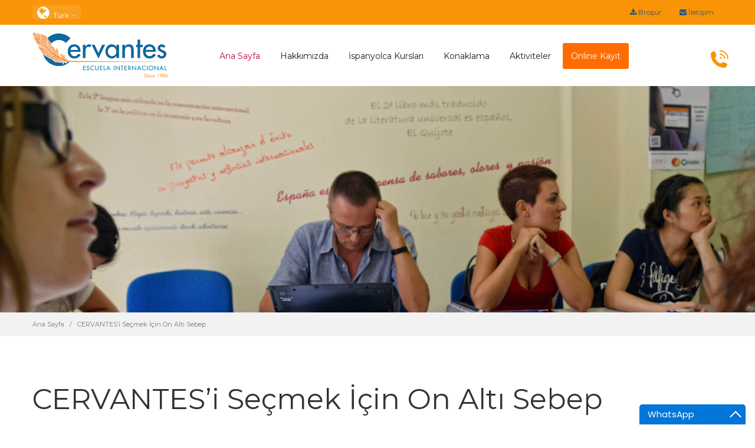

--- FILE ---
content_type: text/html
request_url: https://www.cervantes.to/turkish/why_cervantes.html
body_size: 11384
content:
<!doctype html>
<html><head>
  <meta charset="utf-8">
  <meta http-equiv="Content-Language" content="tr">
<TITLE>Neden CERVANTES? - Cervantes EI</TITLE>
<META name="description" content="CERVANTES’i Seçmek İçin On Altı Sebep. Kaliteli Yöntemler. Karşılıklı etkileşime dayanan yöntemle ilk günden İspanyolca konuşacaksınız.">
<meta name="viewport" content="width=device-width, initial-scale=1, maximum-scale=1, user-scalable=0"/>
  <meta http-equiv="X-UA-Compatible" content="IE=edge">

  <!-- Favicon -->
  <link rel="shortcut icon" href="../favicon.ico">

<!-- Font -->
  <link href="https://fonts.googleapis.com/css?family=Montserrat:400,700,400italic,700italic" rel="stylesheet"> 

  <!-- Plagins CSS -->
  <link rel="stylesheet" href="../css2/buttons/buttons.css">
  <link rel="stylesheet" href="../css2/buttons/social-icons.css">
  <link rel="stylesheet" href="../css2/font-awesome.min.css">
  <link rel="stylesheet" href="../css2/bootstrap.css">
  
  <!-- Theme CSS -->
  <link rel="stylesheet" href="../css2/style.css">

  <!-- Responsive CSS -->
  <link rel="stylesheet" href="../css2/responsive.css">
  
  <!-- Custom CSS -->
  <link rel="stylesheet" href="../css2/customizer/pages.css">
  <link rel="stylesheet" href="../css2/customizer/elements-pages-customizer.css">
  
    

  <!-- IE Styles-->
  <link rel='stylesheet' href="../css2/ie/ie.css">
  
  <!--[if lt IE 9]>
    <script src="https://oss.maxcdn.com/libs/html5shiv/3.7.0/html5shiv.js"></script>
    <script src="https://oss.maxcdn.com/libs/respond.js/1.4.2/respond.min.js"></script>
	<link rel='stylesheet' href="css2/ie/ie8.css">
  <![endif]-->
<META content="MSHTML 6.00.2900.2995" name=GENERATOR>
<!-- Google tag (gtag.js) -->
<script async src="https://www.googletagmanager.com/gtag/js?id=G-7F2W59WV0T"></script>
<script>
  window.dataLayer = window.dataLayer || [];
  function gtag(){dataLayer.push(arguments);}
  gtag('js', new Date());

  gtag('config', 'G-7F2W59WV0T');
</script>

<!-- Google tag (gtag.js) -->
<script async src="https://www.googletagmanager.com/gtag/js?id=UA-3367716-1"></script>
<script>
  window.dataLayer = window.dataLayer || [];
  function gtag(){dataLayer.push(arguments);}
  gtag('js', new Date());

  gtag('config', 'UA-3367716-1');
</script>
</head>
<body>
<div class="page-box">
<div class="page-box-content">
<div id="top-box">
  <div class="top-box-wrapper">
	<div class="container">
	  <div class="row">
		<div class="col-xs-12 col-sm-12">
		  <div class="btn-group language btn-select">
			<a class="btn dropdown-toggle btn-default" role="button" data-toggle="dropdown" href="#">
			  <i class="fa fa-2x fa-globe"></i><!-- 
			  -->: Türk
			  <span class="caret"></span>
			</a>
			<ul class="dropdown-menu" style="min-width:150px">
			  <li><a title="Learn Spanish in Spain" href="../index.html"><img src="../img/eng-flag.png" width="16" height="16" alt="Learn Spanish in Spain">English</a></li>
			  <li><a title="Spanisch lernen in Malaga" href="../german/index.html"><img src="../img/ger-flag.png" width="16" height="16" alt="Spanisch lernen in Malaga">Deutsch</a></li>
			  <li><a title="Corsi di Spagnolo in Spagna" href="../italian/index.html"><img src="../img/it-flag.png" width="16" height="16" alt="Corsi di Spagnolo in Spagna">Italiano</a></li>
   			  <li><a title="Spaans leren in Spanje" href="../dutch/index.html"><img src="../img/nl-flag.png" width="16" height="16" alt="Spaans leren in Spanje">Nederlands</a></li>
              <li><a title="Apprendre espagnol en Espagne" href="../french/index.html"><img src="../img/fra-flag.png" width="16" height="16" alt="Apprendre espagnol en Espagne">Français</a></li>
              <li><a title="Curso de Español en Málaga" href="../es/index.html"><img src="../img/es-flag.png" width="16" height="16" alt="Curso de Español en Málaga">Español</a></li>
              <li><a title="Naucte se spanelsky" href="../czech/index.html"><img src="../img/cz-flag.png" width="16" height="16" alt="Naucte se spanelsky">Česky</a></li>
              <li><a title="Изучить испанский в Малаге" href="../russian/index.html"><img src="../img/ru-flag.png" width="16" height="16" alt="Изучить испанский в Малаге">русский</a></li>
              <li><a title="Ucz si&#281; hiszpa&#324;skiego w Hiszpanii" href="../polish/index.html"><img src="../img/pl-flag.png" width="16" height="16" alt="Ucz si&#281; hiszpa&#324;skiego w Hiszpanii">Polski</a></li>
              <li><a title="Curso de Espanhol em Málaga" href="../brazilian/index.html"><img src="../img/br-flag.png" width="16" height="16" alt="Curso de Espanhol em Málaga">Brasileiro</a></li>
              <li><a title="Cursuri de spaniolă în Spania" href="../romanian/index.html"><img src="../img/ro-flag.png" width="16" height="16" alt="Cursuri de spaniolă în Spania">Românesc</a></li>
              <li><a title="Tanulj spanyolul Spanyolországban" href="../hungarian/index.html"><img src="../img/hu-flag.png" width="16" height="16" alt="Tanulj spanyolul Spanyolországban">Magyar</a></li>              
              <li><a title="Lær spansk i Spanien" href="../danish/index.html"><img src="../img/dk-flag.png" width="16" height="16" alt="Lær spansk i Spanien">Dansk</a></li>
              <li><a title="İspanya’da İspanyolca Öğrenin" href="../turkish/index.html"><img src="../img/tr-flag.png" width="16" height="16" alt="İspanya’da İspanyolca Öğrenin">Türk</a></li>
              <li><a title="在马拉加的西班牙语课" href="../chinese/index.html"><img src="../img/cn-flag.png" width="16" height="16" alt="在马拉加的西班牙语课">中文</a></li>                                
			</ul>
		  </div>
          
          <div class="btn-group pull-right">
			  <a href="information.html" class="btn btn-link btn-sm"><i class="fa fa-envelope"></i> İletişim</a>			
		  </div>
          
          <div class="btn-group pull-right">
			  <a href="brochure.html" class="btn btn-link btn-sm"><i class="fa fa-download"></i> Broşür</a>			
		  </div>
		  
		</div>
				
	  </div>
	</div>
  </div>
</div><!-- #top-box -->

<header class="header header-two">
  <div class="header-wrapper">
	<div class="container">
	  <div class="row">
		<div class="col-xs-6 col-md-2 col-lg-3 logo-box">
		  <div class="logo">
			<a href="index.html">
			  <img src="../img/logo.png" class="logo-img" width="450" height="136" alt="Malaga’da İspanyolca Öğrenin">			</a>		  </div>
		</div><!-- .logo-box -->
		
		<div class="col-xs-6 col-md-10 col-lg-9 right-box">
		  <div class="right-box-wrapper">
			<div class="header-icons">

              
              <div class="phone-header">
				<a href="#">
				  <svg version="1.1" id="Layer_1" xmlns="http://www.w3.org/2000/svg" xmlns:xlink="http://www.w3.org/1999/xlink" x="0px" y="0px"
	 				width="30px" height="30px" viewBox="0 0 512 512" enable-background="new 0 0 512 512" xml:space="preserve">
					<path d="M462.49,468.206l-33.937,33.937c-6.063,6.031-23.812,9.843-24.343,9.843c-107.435,0.906-210.869-41.279-286.883-117.309
					C41.096,318.46-1.137,214.619,0.035,106.872c0-0.063,3.891-17.312,9.938-23.312l33.937-33.968
					c12.453-12.437,36.295-18.062,52.998-12.5l7.156,2.406c16.703,5.562,34.155,23.999,38.78,40.967l17.093,62.717
					c4.64,17-1.594,41.186-14.031,53.623l-22.687,22.687c22.25,82.467,86.919,147.122,169.339,169.402l22.687-22.687
					c12.438-12.438,36.687-18.656,53.687-14.031l62.717,17.125c16.937,4.594,35.374,22.03,40.968,38.748l2.375,7.156
					C480.552,431.926,474.928,455.769,462.49,468.206z M287.995,255.993h31.999c0-35.343-28.655-63.998-63.998-63.998v31.999
					C273.636,223.994,287.995,238.368,287.995,255.993z M415.991,255.993c0-88.373-71.623-159.996-159.995-159.996v32
					c70.592,0,127.996,57.436,127.996,127.996H415.991z M255.996,0v31.999c123.496,0,223.993,100.497,223.993,223.994h31.999
					C511.988,114.622,397.367,0,255.996,0z"/>
					<image src="../img/png-icons/phone-icon.png" alt="Phone us" width="16" height="16" style="vertical-align: top;">
				  </svg>
				</a>			  </div><!-- .phone-header -->
			</div><!-- .header-icons -->
			
			<div class="primary">
			  <div class="navbar navbar-default" role="navigation">
				<button type="button" class="navbar-toggle btn-navbar collapsed" data-toggle="collapse" data-target=".primary .navbar-collapse">
				  <span class="text">Menu</span>
				  <span class="icon-bar"></span>
				  <span class="icon-bar"></span>
				  <span class="icon-bar"></span>				</button>
	  
				<nav class="collapse collapsing navbar-collapse">
				  <ul class="nav navbar-nav navbar-center">
					<li class="item-danger item-bg text-danger">
					  <a title="Cervantes Okulu, İspanyolca Kursları" href="index.html">Ana Sayfa</a>					</li>
					<li class="parent">
                      <a title="Hakkımızda" href="about-us.html">Hakkımızda</a>
					  <ul class="sub">
                      	<li><a title="Hakkımızda" href="about-us.html">Hakkımızda</a></li>    
                        <li><a title="Felsefemiz" href="our-philosophy.html">Felsefemiz</a></li>                                                             	
                      	<li><a title="Neden CERVANTES EI?" href="why_cervantes.html">Neden CEI?</a></li>
						<li><a title="Referanslarımız" href="references.html">Referanslarımız</a></li>
						<li><a title="Öğrencilerin Yorumları" href="student_comments.html">Öğrencilerin Yorumları</a></li>
                       <li class="parent">
						  <a title="Malaga: Okulun Yeri" href="the_school.html">Malaga: Okulun Yeri</a>
						  <ul class="sub">
							<li><a title="Malaga Tourist Info" href="malaga.html">Malaga Tourist Info</a></li>
						  </ul>                         
						</li>                       
					  </ul>
					</li>
					<li class="parent">
					  <a title="İspanyolca Kursları" href="spanish_courses.html">İspanyolca Kursları</a>
					  <ul class="sub">
							<li><a title="Yoğun İspanyolca Kursu" href="intensive-spanish.html">Yoğun İspanyolca Kursu</a></li>
                            <li><a title="Yoğun+ İspanyolca Kursu" href="intensive-plus-spanish.html">Yoğun+ İspanyolca Kursu</a></li>
                            <li><a title="Super Yoğun İspanyolca Kursu" href="super-intensive-spanish.html">Super Yoğun İspanyolca Kursu</a></li>
                            <li><a title="DELE Hazırlık Kursu" href="dele-preparation.html">DELE Hazırlık Kursu</a></li>
                            <li><a title="İspanyolca + Flâmenko Dansı" href="intensive-flamenco.html">Yoğun + Flâmenko Dansı</a></li>
                            <li><a title="Yoğun + Avukatlar İçin İspanyolca" href="legal-spanish.html">Avukatlar İçin İspanyolca</a></li>
                            <li><a title="Öğretmenler İçin İspanyolca" href="spanish-for-teachers.html">Öğretmenler İçin İspanyolca</a></li>
                            <li><a title="İspanyolca + İspanyol ve Latin Araştırmaları" href="standard_hispanic.html">Yoğun + İspanyol ve Latin Araştırmaları</a></li>                         
                            <li><a title="Gruplar İçin İspanyolca Kursları" href="spanish-for-groups.html">Gruplar İçin İspanyolca Kursları</a></li>
                            <li><a title="Özel İspanyolca Dersleri" href="private-lessons.html">Özel İspanyolca Dersleri</a></li>
                            <li><a title="Senior 55+ Kursu" href="golden-age.html">Senior 55+ Kursu</a></li>
					  </ul><!-- .sub -->
					</li>
					<li class="parent">
					  <a title="Konaklama" href="accommodation.html">Konaklama</a>
					  <ul class="sub">
                      		<li><A title="İspanyol aile Yanında Konaklama" href="spanish_families.html">İspanyol aile Yanında Konaklama</a></li>
                            <li><A title="Apartman Daireleri" href="apartments.html">Apartman Daireleri</a></li>
                            <li><A title="HOSTELLER ve Oteller" href="hotels.html">HOSTELLER ve Oteller</a></li>  
					  </ul>
					</li>
					<li class="parent item-primary item-bg">
					  <a title="Aktiviteler & Geziler" href="activities.html">Aktiviteler</a>
					</li>
                    
					<li>
                   	  <a style="background-color:#ff6d00" href="https://www.cervantes.to/turkish/enrollment.html"><span style="color:#FFFFFF">Online Kayıt</a>
	  			    </li>
				  </ul>
				</nav>
			  </div>
			</div><!-- .primary -->
		  </div>
		</div>
		
		<div class="phone-active col-sm-9 col-md-9">
		  <a href="#" class="close"><span>Kapat</span>×</a>
		  <span class="title">Bizi arayın</span> <strong><a href="tel:+34952295378">+34 (952) 295 378</a></strong>		</div>
	  </div><!--.row -->
	</div>
  </div><!-- .header-wrapper -->
</header><!-- .header -->
<div class="container-fluid">
   <div class="row">
	<img src="../img/content/top/why_cervantes-escuela-internacional.jpg" class="img-responsive">
   </div> 
</div>
<div class="breadcrumb-box">
  <div class="container">
    <ul class="breadcrumb">
      <li><a href="index.html">Ana Sayfa</a> </li>
      <li class="active">CERVANTES’i Seçmek İçin On Altı Sebep</li>
    </ul>	
  </div>
</div><!-- .breadcrumb-box -->

<section id="main">
  <header class="page-header">
    <div class="container">
      <h1 class="title">CERVANTES’i Seçmek İçin On Altı Sebep</h1>
    </div>	
  </header>
  <div class="container">
    <div class="row">
      <article class="content pull-right col-sm-12 col-md-9">

<H2>Neden CERVANTES?</H2>

<H6>Kaliteli Yöntemler </H6>
<P>Karşılıklı etkileşime dayanan  yöntemle ilk günden İspanyolca konuşacaksınız. </P>
<P>  Engin tecrübemiz iletişim  yöntemlerini ve gramerle birleştirerek öğretim yöntemimizi geliştirme olanağı  sundu. Kurslarımızda sözlü anlama, yazılı anlama, sözlü ve yazılı ifadenin  yanında dilbilgisine, konuşmaya ve sosyokültürel hedefe yönelik birleştirme  vardır. </P>
<P>  Bu yöntem dili en iyi ve hatasız bir  şekilde ihtiyaçlarınıza yönelik öğrenmeniz için <strong>SEKİZ</strong> seviye ile organize edilmiştir. Çeşitli aktivitelerle  İspanyolca okuma, yazma, konuşma ve dinleme yeteneklerinizi en iyi şekilde  geliştirmeniz sağlanmıştır.  </P>

<H6>Diplomalı ve İlgili Öğretmenler </H6>
<P>Öğretmenlerimiz akademik yeterlilik,  deneyim ve profesyonelliklerine göre seçilirler. Tüm öğretmenlerimiz en iyi  üniversitelerin mezunları olup İspanyolcanın öğretilmesi konusunda özel kurslar  almışlardır. </P>
<p>Öğretmenlerimiz sadece akademik başarıları  ve deneyimleriyle değil, öğrencileri sevme ve iyi öğretebilme yetenekleri değerlendirilerek  de seçilmişlerdir. Öğretmenleriniz size öğrenme aşamasında yardımcı olmanın  yanı sıra ilk günden itibaren İspanyolcaya konuşmaya teşvik edeceklerdir. </p>
<p>Eğitim baş danışmanı ve diğer danışmanlar  ilerlemenizde yol gösterici görevler üstleneceklerdir.</p>

<H6>35 Farklı Ülkeden Yabancı Öğrenciler </H6>
<P>30 yılı aşkın süredir dünyanın dört  bir yanından gelen her yaştan 35.000’den fazla öğrencinin okulumuzu tercih  etmesi 29 yıllık eğitim deneyimimizin ve kalitemizin bir garantisidir. </P>

<H6>İspanya’daki En İyi Mevki </H6>
<P>Malaga dünyadaki en iyi iklimlerden  birine sahip olması ile ünlüdür. Öğrencilerimize rahatlama ve eğlence imkânı  sunan plajlar, okulumuza birkaç dakika yürüme mesafesindedir. Bölgenin açık  havadaki bar ve restoranları ucuz fiyatlarda lezzetli balık çeşitleri  sunmaktadır.</P>
<P>  İnsanlarının sokakta ve barlarda  olmayı sevdiği Malaga, kültürel ve sosyal hayat olanakları sınırsız bir  şehirdir. Malaga “tapa” barları ve sunduğu müzeler, konserler ve popüler gece  hayatı ile ünlüdür. </P>

<H6>Kültürel Programlar – Aktiviteler ve Geziler</H6>
<P>Derslerin yanı sıra öğrencilerin  çalışmalarını tamamlayıcı olarak bir dizi kültürel aktivite organize edilir. Örneğin,  her Perşembe öğleden sonra Tourist Board tarafından yıl boyu düzenlenen şehrin  tarih mirası turları yapılır. </P>
<P>  Her hafta sonu bir gezi olanağımız  vardır. (Cordoba, Sevilla, Granada, vb.) </P>

<H6>Seçenekli Konaklama İmkânları </H6>
<P>Birçok öğrenci, bizim de en çok önerdiğimiz seçenek olan <a title="Spanish host families in Malaga" href="spanish_families.html">aile yanında kalmayı</a> tercih ediyor. Daha özgür olmak isteyen öğrencilere Cervantes International tarafından ayarlanan öğrenci yurdu (rezidansı) ya da <a title="shared apartments in Malaga Spain" href="apartments.html">apartman daireleri</a> öneriliyor. Tüm konaklama seçenekleri okula ve plaja yakın olup tüm ihtiyaçlarınızı karşılayacak olanakları barındırır. </P>
<P>Tercihinizi ne yönde kullanırsanız kullanın  bütün konaklama imkânlarının Cervantes International’ın üyeleri tarafından  araştırılmış ve tavsiye edilmiş olacağı garanti edilir. </P>

<H6>Cervantes Öğrenci Yurdu (Rezidansı) </H6>
<P>Cervantes Öğrenci Yurdu, dünyanın  çeşitli yerlerinden gelmiş yaşıtlarınızla beraber yaşama, ders çalışma  şansınızı ve onların da kültürlerini keşfetmenize olanak sağlıyor. Yurdun en  güzel tarafı ise bütün bunları İspanyolca yapabilecek olmanızdır. </P>
<P>  Mutfak, tuvalet ve yaşam alanları  diğer öğrencilerle ortak kullanımdadır ama kendinize özel tuvaletiniz de  olabilir.</P>

<H6>Ücretsiz internet erişimi</H6>

<H6>Wi-Fi Alanı (Wi-Fi Zone)</H6>
<P>Kablosuz internet bölgesi. Dizüstü  bilgisayarınızla kütüphanede ya da terasta internete girebilme imkânı vardır.  </P>

<H6>Her sınıfta maksimum 9 öğrenci; ortalama 5 </H6>
<P>Sözlü olarak daha fazla derse  katılmanız için dokuz kişiden az bir sınıfta olmak daha rahat hissetmenizi  sağlayacaktır. Başlangıç ve orta seviyelerde ilerlemeleriniz yakından takip  edilip test edilecektir. </P>

<H6>Resmi sınavlar hazırlanma (DELE) </H6>
<P>DELE, İspanyol Bilim ve Eğitim  Bakanlığı onaylı İspanyolcada akıcılık ve yetkinlik özelliklerine göre  değerlendirilen resmi diplomalardır. </P>
<P>  Sınavlar Salamanca Üniversitesi  tarafından düzenlenir ve notlandırılır. Öğrencilerimizin yaklaşık %97’si DELE  sınavını geçmiştir. </P>

<H6>Kursun sonunda verilen katılım sertifikası ve okul raporu </H6>
<P>Kursun sonunda Cervantes International’ın size sunduğu: </P>
<P class=especial>Okulumuzda aldığınız kurs tipini, seviyesini ve saatlerini belirten bir Katılım Sertifikası.</P>
<P class=especial>Kurs notlarınızın detaylı bir şekilde değerlendirilmiş listesi. Her öğrencinin ilerlemesini takip etmek için test yapılır. Eğitmen öğreniminizin nasıl ilerlediğini anlatan gerekli noktaları açıklar. Her dört haftalık dönemde ve kurs sonunda her alanda ilerlemenizi yorumlayan bir rapor alırsınız. </P>
  <p>  Öğretmeniniz size ilerlemenizi değerlendirmeniz için düzenli raporlar verecektir.     </p>

<H6>Her hafta başlayan kurslar, başlangıç ve özel kurslar haricinde </H6>

<H6>Seviyeyi belirlemek için ilk gün yapılan sözlü ve yazılı sınav </H6>

<H6>1’den 36 haftaya kadar kaydolma </H6>

<H6>Farklı tipte kurslar (haftada 20-30 saat arası dersler)</H6>

<a href="information.html">
	<button class="btn btn-default">Bizimle İletişime Geçin <i class="livicon" data-n="comment" data-s="16" data-c="#fff" data-hc="0"></i></button>
</a>
<a href="https://www.cervantes.to/turkish/enrollment.html">
	<button class="btn btn-success">Online Kayıt <i class="livicon shadowed" data-n="credit-card" data-s="16" data-c="#fff" data-hc="0"></i></button>
</a>
</article><!-- .content -->

<div id="sidebar" class="sidebar col-sm-12 col-md-3 hidden-xs">
		<aside class="widget menu">
		  <header>
			<h3 class="title">Malaga’da İspanyolca Öğrenin</h3>
		  </header>
		  <nav>
			<ul>
			  <li><a title="Cervantes Okulu, İspanyolca Kursları" href="index.html">Ana Sayfa</a></li>
              <li class="parent active">
              	<a title="Neden CERVANTES EI?" href="why_cervantes.html"><span class="open-sub"></span>Neden CEI?</a>
              	<ul class="sub">
                <li><a title="Dâhil Olan Hizmetler" href="included_services.html">Dâhil Olan Hizmetler</a></li>
				<li><a title="Referanslarımız" href="references.html">Referanslarımız</a></li>
				<li><a title="Öğrencilerin Yorumları" href="student_comments.html">Öğrencilerin Yorumları</a></li>
              </ul>
			  </li>
			  <li><a title="Malaga: Okulun Yeri" href="the_school.html">Malaga: Okulun Yeri</a></li>
			  <li class="parent">
				<a title="İspanyolca Kursları" href="spanish_courses.html"><span class="open-sub"></span>İspanyolca Kursları</a>
				<ul class="sub">
					<li><a title="Yoğun İspanyolca Kursu" href="intensive-spanish.html">Yoğun İspanyolca Kursu</a></li>
                    <li><a title="Yoğun+ İspanyolca Kursu" href="intensive-plus-spanish.html">Yoğun+ İspanyolca Kursu</a></li>
                    <li><a title="Super Yoğun İspanyolca Kursu" href="super-intensive-spanish.html">Super Yoğun İspanyolca Kursu</a></li>
                    <li><a title="DELE Hazırlık Kursu" href="dele-preparation.html">DELE Hazırlık Kursu</a></li>
           	        <li><a title="İspanyolca + Flâmenko Dansı" href="intensive-flamenco.html">İspanyolca + Flâmenko Dansı</a></li>
                    <li><a title="Yoğun + Avukatlar İçin İspanyolca" href="legal-spanish.html">Yoğun + Avukatlar İçin İspanyolca</a></li>
                    <li><a title="Öğretmenler İçin İspanyolca" href="spanish-for-teachers.html">Öğretmenler İçin İspanyolca</a></li>
                    <li><a title="İspanyolca + İspanyol ve Latin Araştırmaları" href="standard_hispanic.html">İspanyolca + İspanyol ve Latin Araştırmaları</a></li>
                    
                    <li><a title="Gruplar İçin İspanyolca Kursları" href="spanish-for-groups.html">Gruplar İçin İspanyolca Kursları</a></li>
                    
                    <li><a title="Özel İspanyolca Dersleri" href="private-lessons.html">Özel İspanyolca Dersleri</a></li>
                    <li><a title="Senior 55+ Kursu" href="golden-age.html">Senior 55+ Kursu</a></li>
				</ul>
			  </li>
			  <li class="parent">
              	<a title="Konaklama" href="accommodation.html"><span class="open-sub"></span>Konaklama</a>
				<ul class="sub">
                    <li><A title="İspanyol aile Yanında Konaklama" href="spanish_families.html">İspanyol aile Yanında Konaklama</a></li>
                    <li><A title="Apartman Daireleri" href="apartments.html">Apartman Daireleri</a></li>
                    <li><A title="HOSTELLER ve Oteller" href="hotels.html">HOSTELLER ve Oteller</a></li>
				</ul>
			  </li>
			  <li><a title="Aktiviteler & Geziler" href="activities.html">Aktiviteler</a></li>
              <li><a href="https://www.cervantes.to/turkish/enrollment.html">FİYAT TEKLİFİ</a></li>
			  <li><a title="Bize Ulaşın" href="information.html">Bize Ulaşın</a></li> 
			  <li><a href="https://www.cervantes.to/turkish/enrollment.html">Online Kayıt</a></li>
			</ul>    
		  </nav>
		</aside><!-- .menu-->
</div><!-- .sidebar -->
    </div>
  </div><!-- .container -->
</section><!-- #main -->

</div><!-- .page-box-content -->
</div><!-- .page-box -->
<footer id="footer">
  <div class="footer-top">
    <div class="container">
      <div class="row sidebar">
		<aside class="col-xs-12 col-sm-6 col-md-3 widget social">
		  <div class="title-block">
			<h3 class="title">Bizi Takip Edin</h3>
		  </div>
          <p>Bizi sosyal medyada takip edin</p>
          <a href="https://www.facebook.com/www.cervantes.to" target="_blank" rel="nofollow me">
        <svg width="11" height="21" viewBox="0 0 11 21" xmlns="http://www.w3.org/2000/svg"><path d="M.351 11.185h2.387v9.476c0 .187.157.339.351.339h4.048a.345.345 0 0 0 .35-.339V11.23h2.745c.178 0 .328-.129.349-.3l.417-3.489a.33.33 0 0 0-.087-.264.357.357 0 0 0-.262-.113H7.488V4.876c0-.66.368-.994 1.094-.994h2.067A.345.345 0 0 0 11 3.544V.34a.345.345 0 0 0-.351-.338H7.8C7.78.002 7.736 0 7.67 0 7.175 0 5.457.094 4.1 1.297 2.599 2.631 2.808 4.23 2.858 4.505v2.558H.351A.345.345 0 0 0 0 7.402v3.444c0 .187.157.339.351.339z" fill="#1e77f0" fill-rule="nonzero"/></svg>
      </a>&nbsp;&nbsp;
          <a href="https://www.threads.com/@cervanteseimalaga" target="_blank" rel="nofollow me">
        <svg xmlns="http://www.w3.org/2000/svg" xmlns:xlink="http://www.w3.org/1999/xlink" version="1.1" width="19" height="19" viewBox="0 0 256 256" xml:space="preserve">
<g style="stroke: none; stroke-width: 0; stroke-dasharray: none; stroke-linecap: butt; stroke-linejoin: miter; stroke-miterlimit: 10; fill: none; fill-rule: nonzero; opacity: 1;" transform="translate(1.4065934065934016 1.4065934065934016) scale(2.81 2.81)">
	<path d="M 66.537 41.713 c -0.388 -0.186 -0.781 -0.365 -1.18 -0.536 c -0.695 -12.8 -7.689 -20.128 -19.433 -20.203 c -0.053 0 -0.106 0 -0.159 0 c -7.025 0 -12.867 2.998 -16.462 8.455 l 6.459 4.431 c 2.686 -4.076 6.902 -4.944 10.007 -4.944 c 0.036 0 0.072 0 0.107 0 c 3.867 0.025 6.785 1.149 8.673 3.341 c 1.374 1.596 2.294 3.802 2.749 6.586 c -3.428 -0.583 -7.136 -0.762 -11.1 -0.535 c -11.166 0.643 -18.344 7.155 -17.862 16.204 c 0.245 4.59 2.531 8.539 6.438 11.118 c 3.303 2.181 7.558 3.247 11.98 3.006 c 5.84 -0.32 10.421 -2.548 13.617 -6.622 c 2.427 -3.094 3.962 -7.103 4.64 -12.155 c 2.783 1.68 4.845 3.89 5.985 6.547 c 1.937 4.516 2.05 11.938 -4.006 17.989 c -5.306 5.301 -11.684 7.594 -21.322 7.665 c -10.692 -0.079 -18.778 -3.508 -24.035 -10.192 C 16.708 65.609 14.164 56.57 14.069 45 c 0.095 -11.57 2.639 -20.609 7.562 -26.867 C 26.888 11.449 34.974 8.02 45.666 7.941 c 10.769 0.08 18.996 3.525 24.455 10.241 c 2.677 3.293 4.695 7.435 6.025 12.264 l 7.569 -2.019 c -1.613 -5.944 -4.15 -11.066 -7.603 -15.313 C 69.114 4.503 58.88 0.091 45.693 0 H 45.64 c -13.16 0.091 -23.28 4.52 -30.079 13.162 c -6.05 7.691 -9.171 18.392 -9.275 31.806 l 0 0.032 l 0 0.032 c 0.105 13.414 3.226 24.116 9.275 31.806 C 22.359 85.48 32.479 89.909 45.64 90 h 0.053 c 11.7 -0.081 19.947 -3.144 26.741 -9.932 c 8.889 -8.88 8.621 -20.012 5.692 -26.845 C 76.024 48.322 72.016 44.342 66.537 41.713 z M 46.335 60.706 c -4.894 0.276 -9.978 -1.921 -10.229 -6.626 c -0.186 -3.488 2.483 -7.381 10.529 -7.845 c 0.921 -0.053 1.826 -0.079 2.714 -0.079 c 2.923 0 5.657 0.284 8.143 0.827 C 56.565 58.563 51.127 60.443 46.335 60.706 z" style="stroke: none; stroke-width: 1; stroke-dasharray: none; stroke-linecap: butt; stroke-linejoin: miter; stroke-miterlimit: 10; fill: rgb(0,0,0); fill-rule: nonzero; opacity: 1;" transform=" matrix(1 0 0 1 0 0) " stroke-linecap="round"/>
</g>
</svg>
      </a>&nbsp;&nbsp;
          <a href="https://www.youtube.com/user/cervantesmalaga/" target="_blank" rel="nofollow me">
        <svg width="24" height="18" viewBox="0 0 24 18" xmlns="http://www.w3.org/2000/svg"><path d="M23.065 1.545C22.198.448 20.599 0 17.545 0H6.454C3.332 0 1.706.477.842 1.645 0 2.785 0 4.463 0 6.786v4.428C0 15.714.998 18 6.456 18h11.088c2.65 0 4.117-.395 5.067-1.364.973-.993 1.389-2.614 1.389-5.422V6.786c0-2.45-.065-4.138-.935-5.24zm-7.657 8.066l-5.035 2.805a.735.735 0 0 1-.76-.026.838.838 0 0 1-.373-.705V6.094c0-.288.141-.556.372-.705a.733.733 0 0 1 .76-.028l5.034 2.787a.833.833 0 0 1 .418.731c0 .308-.16.59-.416.732z" fill="#ff0000" fill-rule="nonzero"/></svg>
      </a>&nbsp;&nbsp;
           <a href="https://www.instagram.com/cervanteseimalaga/" target="_blank" rel="nofollow me">
        <svg width="19" height="19" viewBox="0 0 19 19" xmlns="http://www.w3.org/2000/svg"><g fill="#8d44ab" fill-rule="nonzero"><path d="M13.68 0H5.215A5.22 5.22 0 0 0 0 5.214v8.467a5.22 5.22 0 0 0 5.214 5.214h8.467a5.22 5.22 0 0 0 5.214-5.214V5.214A5.22 5.22 0 0 0 13.681 0zm3.539 13.68a3.542 3.542 0 0 1-3.538 3.539H5.214a3.542 3.542 0 0 1-3.538-3.538V5.214a3.542 3.542 0 0 1 3.538-3.538h8.467a3.542 3.542 0 0 1 3.538 3.538v8.467z"/><path d="M9.448 4.579a4.874 4.874 0 0 0-4.87 4.869 4.874 4.874 0 0 0 4.87 4.868 4.874 4.874 0 0 0 4.868-4.868 4.874 4.874 0 0 0-4.868-4.869zm0 8.06a3.196 3.196 0 0 1-3.193-3.191 3.196 3.196 0 0 1 3.193-3.193 3.196 3.196 0 0 1 3.192 3.193 3.196 3.196 0 0 1-3.192 3.192zM14.52 3.157a1.234 1.234 0 0 0-1.229 1.23c0 .323.132.64.361.87.228.227.546.36.869.36.324 0 .64-.133.87-.36a1.235 1.235 0 0 0 0-1.74 1.235 1.235 0 0 0-.87-.36z"/></g></svg>
      </a>&nbsp;&nbsp;
      
      <a href="https://www.linkedin.com/company/107282121/admin/dashboard/" target="_blank" rel="nofollow me">
        <svg width="19" height="19" viewBox="0 0 19 19" xmlns="http://www.w3.org/2000/svg"><g fill="#117eb9" fill-rule="nonzero"><path d="M3.79 6.786H.282a.286.286 0 0 0-.282.29V18.71c0 .16.126.291.282.291H3.79c.155 0 .281-.13.281-.29V7.076c0-.161-.126-.291-.281-.291zM2.715 0A2.718 2.718 0 0 0 0 2.714a2.718 2.718 0 0 0 2.715 2.715A2.717 2.717 0 0 0 5.43 2.714 2.716 2.716 0 0 0 2.715 0zM14.233 5.429c-1.498 0-2.605.678-3.277 1.45v-.82a.308.308 0 0 0-.3-.317h-3.57c-.166 0-.3.142-.3.316v12.626c0 .175.134.316.3.316h3.72c.166 0 .3-.141.3-.316v-6.247c0-2.105.543-2.925 1.935-2.925 1.517 0 1.637 1.315 1.637 3.034v6.138c0 .175.134.316.3.316H18.7c.166 0 .3-.141.3-.316V11.76c0-3.13-.566-6.33-4.767-6.33z"/></g></svg>
      </a>     &nbsp;&nbsp; 
      
      <a href="https://www.tiktok.com/@cervanteseimalaga1986" target="_blank" rel="nofollow me">   
	<svg width="16" height="18" viewBox="0 0 16 18" fill="none" xmlns="http://www.w3.org/2000/svg"><path d="M12.6 2.82C11.9165 2.03962 11.5397 1.03743 11.54 0H8.45003V12.4C8.4262 13.071 8.1429 13.7066 7.6598 14.1729C7.17669 14.6393 6.53148 14.8999 5.86003 14.9C4.44003 14.9 3.26003 13.74 3.26003 12.3C3.26003 10.58 4.92003 9.29 6.63003 9.82V6.66C3.18003 6.2 0.160034 8.88 0.160034 12.3C0.160034 15.63 2.92003 18 5.85003 18C8.99003 18 11.54 15.45 11.54 12.3V6.01C12.793 6.90985 14.2974 7.39265 15.84 7.39V4.3C15.84 4.3 13.96 4.39 12.6 2.82Z" fill="#000000"/>
            </svg>
      </a>
		  <div class="clearfix"></div>
        </aside>

		<aside class="col-xs-12 col-sm-6 col-md-3 widget links">
		  <div class="title-block">
			<h3 class="title">İspanyolca Kursları</h3>
		  </div>
		  <nav>
			<ul>
			  <li><a title="Yoğun İspanyolca Kursu" href="intensive-spanish.html">Yoğun İspanyolca Kursu</a></li>
              <li><a title="Super Yoğun İspanyolca Kursu" href="super-intensive-spanish.html">Super Yoğun İspanyolca Kursu</a></li>
              <li><a title="Özel İspanyolca Dersleri" href="private-lessons.html">Özel İspanyolca Dersleri</a></li>
              <li><a title="DELE Hazırlık Kursu" href="dele-preparation.html">DELE Hazırlık Kursu</a></li> 
              <li><a title="Öğretmenler İçin İspanyolca" href="spanish-for-teachers.html">Öğretmenler İçin İspanyolca</a></li>
			</ul>
		  </nav>
		</aside><!-- .newsletter -->
		
		<aside class="col-xs-12 col-sm-6 col-md-3 widget links">
		  <div class="title-block">
			<h3 class="title">Enformasyon</h3>
		  </div>
		  <nav>
			<ul>
			  <li><a href="why_cervantes.html">Neden CERVANTES EI?</a></li>
			  <li><a href="privacy-policy.html" rel="nofollow" onClick="window.open(this.href, this.target, 'width=620,height=510,scrollbars=1'); return false;">Gizlilik Politikası</a></li>
			  <li><a href="general_conditions.html">Dönemler & Koşullar</a></li>
			  <li><a href="the_school.html">Okulumuz</a></li>
              <li><a href="http://www.malagainformation.com/turkish/">Malaga hakkında turistik bilgiler</A></li>
			</ul>
		  </nav>
        </aside>
		
		<aside class="col-xs-12 col-sm-6 col-md-3 widget links">
		  <div class="title-block">
			<h3 class="title">kullanışlı bağlantılar</h3>
		  </div>
		  <nav>
			<ul>
			  <li><a href="information.html">Bize Ulaşın</a></li>
			  <li><a href="brochure.html">Ücretsiz broşür</a></li>
			  <li><a href="https://www.cervantes.to/turkish/enrollment.html">Online Kayıt</a></li>
			  <li><a href="test_inicial.html">Ispanyolcanizi Test Edin</a></li>
              <li><a title="Fiyat Listesi" href="pricelist_courses.html">Fiyat Listesi</a></li></ul>
		  </nav>
        </aside>
      </div>
    </div>
  </div><!-- .footer-top -->
  <div class="footer-bottom">
    <div class="container">
      <div class="row">
        <div class="copyright col-xs-12 col-sm-3 col-md-3">
		  Copyright © Cervantes EI., 2025
		</div>
		
        <div class="phone col-xs-6 col-sm-3 col-md-3">
          <div class="footer-icon">
			<svg xmlns="http://www.w3.org/2000/svg" xmlns:xlink="http://www.w3.org/1999/xlink" x="0px" y="0px" width="16px" height="16px" viewBox="0 0 16 16" enable-background="new 0 0 16 16" xml:space="preserve">
			  <path fill="#c6c6c6" d="M11.001,0H5C3.896,0,3,0.896,3,2c0,0.273,0,11.727,0,12c0,1.104,0.896,2,2,2h6c1.104,0,2-0.896,2-2
			   c0-0.273,0-11.727,0-12C13.001,0.896,12.105,0,11.001,0z M8,15c-0.552,0-1-0.447-1-1s0.448-1,1-1s1,0.447,1,1S8.553,15,8,15z
				M11.001,12H5V2h6V12z"></path>
			</svg>
		  </div>
          <strong class="title">Bizi arayın:</strong> +34 (952) 295-378 
        </div>
		
        <div class="address col-xs-6 col-sm-3 col-md-3">
          <div class="footer-icon">
			<svg xmlns="http://www.w3.org/2000/svg" xmlns:xlink="http://www.w3.org/1999/xlink" x="0px" y="0px" width="16px" height="16px" viewBox="0 0 16 16" enable-background="new 0 0 16 16" xml:space="preserve">
			  <g>
				<g>
				  <path fill="#c6c6c6" d="M8,16c-0.256,0-0.512-0.098-0.707-0.293C7.077,15.491,2,10.364,2,6c0-3.309,2.691-6,6-6
					c3.309,0,6,2.691,6,6c0,4.364-5.077,9.491-5.293,9.707C8.512,15.902,8.256,16,8,16z M8,2C5.795,2,4,3.794,4,6
					c0,2.496,2.459,5.799,4,7.536c1.541-1.737,4-5.04,4-7.536C12.001,3.794,10.206,2,8,2z"></path>
				</g>
				<g>
				  <circle fill="#c6c6c6" cx="8.001" cy="6" r="2"></circle>
				</g>
			  </g>
			</svg>
		  </div>
          Avda. Juan Sebasti&aacute;n Elcano, 89<br> 29017 - M&aacute;laga - İspanya
        </div>
		
        <div class="col-xs-12 col-sm-3 col-md-3">
          <a href="#" class="up">
			<span class="glyphicon glyphicon-arrow-up"></span>
		  </a>
        </div>
      </div>
    </div>
  </div><!-- .footer-bottom -->
</footer>
<div class="clearfix"></div>

<script src="https://ajax.googleapis.com/ajax/libs/jquery/1.11.0/jquery.min.js"></script>
<script src="../js2/bootstrap.min.js"></script>
<!-- Start Rutinas para icono en el botón -->
<script src="../js2/raphael.min.js"></script>
<script src="../js2/livicons-1.4.min.js"></script>
<!-- End Rutinas para icono en el botón -->
<script src="../js2/main.js"></script>

<script type="text/javascript" async="async" defer="defer" data-cfasync="false" src="https://mylivechat.com/chatinline.aspx?hccid=82931019"></script>
<script type="text/javascript">
/* <![CDATA[ */
var google_conversion_id = 959395285;
var google_custom_params = window.google_tag_params;
var google_remarketing_only = true;
/* ]]> */
</script>
<script type="text/javascript" src="//www.googleadservices.com/pagead/conversion.js">
</script>
<noscript>
<div style="display:inline;">
<img height="1" width="1" style="border-style:none;" alt="" src="//googleads.g.doubleclick.net/pagead/viewthroughconversion/959395285/?value=0&amp;guid=ON&amp;script=0"/>
</div>
</noscript>
</body></HTML>


--- FILE ---
content_type: application/javascript
request_url: https://www.cervantes.to/js2/main.js
body_size: 12746
content:
'use strict';var $=jQuery,isTouchDevice=navigator.userAgent.match(/(iPhone|iPod|iPad|Android|BlackBerry|Windows Phone)/);$(window).on('load',function(){$('img:not(".logo-img")').each(function(){if(/MSIE (\d+\.\d+);/.test(navigator.userAgent)){var ieversion=new Number(RegExp.$1);if(ieversion>=9)if(typeof this.naturalWidth==="undefined"||this.naturalWidth===0)this.src="http://placehold.it/"+($(this).attr('width')||this.width||$(this).naturalWidth())+"x"+(this.naturalHeight||$(this).attr('height')||$(this).height());}else{if(!this.complete||typeof this.naturalWidth==="undefined"||this.naturalWidth===0)this.src="http://placehold.it/"+($(this).attr('width')||this.width)+"x"+($(this).attr('height')||$(this).height());}});});var parent,child,scrollWidth,bodyWidth;if(scrollWidth===undefined){parent=$('<div style="width: 50px; height: 50px; overflow: auto"><div/></div>').appendTo('body');child=parent.children();scrollWidth=child.innerWidth()-child.height(99).innerWidth();parent.remove();}function formStylization(){var radio='input[type="radio"]',checkbox='input[type="checkbox"]';$(radio).wrap('<div class="new-radio"></div>');$('.new-radio').append('<span></span>');$(checkbox).wrap('<div class="new-checkbox"></div>');$('.new-checkbox').append('<svg x="0" y="0" width="15px" height="15px" viewBox="0 0 20 20" enable-background="new 0 0 20 20" xml:space="preserve"><polygon fill="#1e1e1e" points="9.298,13.391 4.18,9.237 3,10.079 9.297,17 17.999,4.678 16.324,3 "/></svg>');$(checkbox+':checked').parent('.new-checkbox').addClass('checked');$(radio+':checked').parent('.new-radio').addClass('checked');$(checkbox+':disabled').parent().addClass('disabled');$(radio+':disabled').parent().addClass('disabled');$('html').on('click',function(){$(radio).parent('.new-radio').removeClass('checked');$(radio+':checked').parent('.new-radio').addClass('checked');$(checkbox).parent('.new-checkbox').removeClass('checked');$(checkbox+':checked').parent('.new-checkbox').addClass('checked');$(radio).parent().removeClass('disabled');$(checkbox).parent().removeClass('disabled');$(radio+':disabled').parent().addClass('disabled');$(checkbox+':disabled').parent().addClass('disabled');});if($.fn.selectBox)$('select:not(".without-styles")').selectBox();}function fullWidthBox(){if($('.full-width-box.auto-width').length){var windowWidth=$('body').outerWidth(),containerWidth=$('.header .container').width();$('.full-width-box.auto-width').each(function(){$(this).css({left:(containerWidth-windowWidth)/2,width:windowWidth}).addClass('loaded');});}}function animations(){$('[data-appear-animation]').each(function(){var $this=$(this);if(!$('body').hasClass('no-csstransitions')&&($('body').width()+scrollWidth)>767){$this.appear(function(){var delay=($this.data('appearAnimationDelay')?$this.data('appearAnimationDelay'):1);if(delay>1)$this.css('animation-delay',delay+'ms');$this.addClass('animated').addClass($this.data('appearAnimation'));});}});$('[data-appear-progress-animation]').each(function(){var $this=$(this);$this.appear(function(){var delay=($this.attr('data-appear-animation-delay')?$this.attr('data-appear-animation-delay'):1);if(delay>1)$this.css('animation-delay',delay+'ms');$this.find('.progress-bar').addClass($this.attr('data-appear-animation'));setTimeout(function(){$this.find('.progress-bar').animate({width:$this.attr('data-appear-progress-animation')},500,'easeInCirc',function(){$this.find('.progress-bar').animate({textIndent:10},1500,'easeOutBounce');});},delay);},{accX:0,accY:-50});});}function headerCustomizer(){var body=$('body'),topHeight=0,headerHeight=0,scroll=0,fixedH=$('.fixed-header');if($('#top-box').length)topHeight=$('#top-box').outerHeight();headerHeight=$('.header').outerHeight();if(!isTouchDevice){scroll=topHeight;if(body.hasClass('hidden-top'))scroll=8;if(body.hasClass('padding-top')){scroll=topHeight+420;}else if(body.hasClass('boxed')){scroll=topHeight+20;if(body.hasClass('fixed-header')&&body.hasClass('fixed-top')){scroll=20;}}$(window).scroll(function(){var $this=$(this);if(body.hasClass('fixed-header')){if($this.scrollTop()>=scroll)body.addClass('fixed');else
body.removeClass('fixed');}if($this.scrollTop()>=headerHeight)fixedH.addClass('background-opacity');else
fixedH.removeClass('background-opacity');});$('.hidden-top .header, .hidden-top #top-box').not('.boxed .header, .boxed #top-box').hover(function(){$('.hidden-top').addClass('visible-top');},function(){$('.hidden-top').removeClass('visible-top');});$(window).scroll(function(){var $this=$(this);if((body.hasClass('visible-top'))&&($this.scrollTop()>0))body.removeClass('visible-top');});}$(window).scroll(function(){if($(this).scrollTop()>=topHeight+headerHeight)$('.top-fixed-box').addClass('fixed');else
$('.top-fixed-box').removeClass('fixed');});}function menu(){var body=$('body'),primary='.primary';$(primary).find('.parent > a .open-sub, .megamenu .title .open-sub').remove();if((body.width()+scrollWidth)<992||$('.header').hasClass('minimized-menu'))$(primary).find('.parent > a, .megamenu .title').append('<span class="open-sub"><span></span><span></span></span>');else
$(primary).find('ul').removeAttr('style').find('li').removeClass('active');$(primary).find('.open-sub').click(function(e){e.preventDefault();var item=$(this).closest('li, .box');if($(item).hasClass('active')){$(item).children().last().slideUp(600);$(item).removeClass('active');}else{var li=$(this).closest('li, .box').parent('ul, .sub-list').children('li, .box');if($(li).is('.active')){$(li).removeClass('active').children('ul').slideUp(600);}$(item).children().last().slideDown(600);$(item).addClass('active');if(body.width()+scrollWidth>991){var maxHeight=body.height()-($(primary).find('.navbar-nav')).offset().top-20;$(primary).find('.navbar-nav').css({maxHeight:maxHeight,overflow:'auto'});}}});$(primary).find('.parent > a').click(function(e){if(((body.width()+scrollWidth)>991)&&(isTouchDevice)){var $this=$(this);if($this.parent().hasClass('open')){$this.parent().removeClass('open')}else{e.preventDefault();$this.parent().addClass('open')}}});body.on('click',function(e){if(!$(e.target).is(primary+' *')){if($(primary+' .collapse').hasClass('in')){$(primary+' .navbar-toggle').addClass('collapsed');$(primary+' .navbar-collapse').collapse('hide');}}});var topMenu=$('.top-navbar').find('.collapse');if((body.width()+scrollWidth)<992)topMenu.css('width',body.find('#top-box .container').width());else
topMenu.css('width','auto');}function accordions(){$('.multi-collapse .collapse').collapse({toggle:false});$('.panel a[data-toggle="collapse"]').click(function(event){event.preventDefault();if($(this).closest('.panel').hasClass('active')){if($(this).closest('.panel-group').hasClass('one-open'))event.stopPropagation();}});$('.collapse').on('hide.bs.collapse',function(event){event.stopPropagation();$(this).closest('.panel').removeClass('active');});$('.collapse').on('show.bs.collapse',function(){$(this).closest('.panel').addClass('active');});$('.collapse.in').closest('.panel').addClass('active');}function tabs(){var tab=$('.nav-tabs');tab.find('a').click(function(e){e.preventDefault();$(this).tab('show');});if(($('body').width()+scrollWidth)<768&&(!tab.hasClass('no-responsive'))){tab.each(function(){var $this=$(this);if(!$this.next('.tab-content').hasClass('hidden')&&!$this.find('li').hasClass('dropdown')){$this.addClass('accordion-tab');$this.find('a').each(function(){var $this=$(this),id=$this.attr('href');$this.prepend('<span class="open-sub"></span>');$this.closest('.nav-tabs').next('.tab-content').find(id).appendTo($this.closest('li'));});$this.next('.tab-content').addClass('hidden');}});$('.accordion-tab > li.active .tab-pane').slideDown();}else{tab.find('.tab-pane').removeAttr('style','display');tab.each(function(){var $this=$(this);if($this.next('.tab-content').hasClass('hidden')){$this.removeClass('accordion-tab');$this.find('a').each(function(){var $this=$(this),id=$this.attr('href');$($this.closest('li').find('.tab-pane')).appendTo($this.closest('.nav-tabs').next('.tab-content'));});$this.next('.tab-content').removeClass('hidden');}});}$('.accordion-tab > li > a').on('shown.bs.tab',function(e){if(($('body').width()+scrollWidth)<768){var $this=$(this),tab=$this.closest('li');e.preventDefault();$this.closest('.accordion-tab').find('.tab-pane').not(tab.find('.tab-pane')).removeClass('active').slideUp();tab.find('.tab-pane').addClass('active').slideDown();$('html, body').on("scroll mousedown DOMMouseScroll mousewheel keyup",function(){$('html, body').stop();});setTimeout(function(){$('html, body').animate({scrollTop:$this.offset().top},800);},500);}});}function footerStructure(){var footer=$('#footer .footer-bottom');if(($('body').width()+scrollWidth)<768){if(!footer.find('.new-copyright').length){footer.find('.address').after('<div class="new-copyright"></div>');footer.find('.copyright').appendTo('#footer .footer-bottom .new-copyright');}}else{if(footer.find('.new-copyright').length){footer.find('.copyright').prependTo('#footer .footer-bottom .row');footer.find('.new-copyright').remove();}}}function modernGallery(){if($.fn.imagesLoaded){var $container=$('#gallery-modern')
$container.imagesLoaded(function(){$container.masonry({itemSelector:'.images-box',columnWidth:'.grid-sizer',percentPosition:true});});}}function addReview(){$('a[href="#reviews"].add-review').click(function(){$('.product-tab a[href="#reviews"]').trigger('click');$('html, body').animate({scrollTop:$("#reviews").offset().top},1000);});}function paralax(){var $window=$(window),speed=2;$('.fwb-paralax').each(function(){var $this=$(this);if($this.data('speed'))speed=$this.data('speed');function bgPosition(){var $thisY=$this.offset().top,$windowY=$window.scrollTop();if($thisY>$windowY)$this.css({backgroundPosition:'50% '+(($thisY-$windowY)/speed)+'px'});else
$this.css({backgroundPosition:'50% '+(-($windowY-$thisY)/speed)+'px'});}bgPosition();$window.on('scroll',bgPosition);});}function videoBg(){if($.fn.tubular){var id,options,poster,youtube=$('.fwb-youtube-video');if(youtube.attr('data-youtube-videoId')!==undefined&&youtube.attr('data-youtube-videoId')!==false)id=youtube.attr('data-youtube-videoId');if(youtube.attr('data-youtube-poster')!==undefined&&youtube.attr('data-youtube-poster')!==false)poster=youtube.attr('data-youtube-poster');options={videoId:id,start:0,wrapperZIndex:-1,mute:true,width:$('body').width()}
if(isTouchDevice)youtube.css('background-image',"url('"+poster+"')");else
youtube.tubular(options);}}function loginRegister(){if($.fn.isotope){var filterBox=$('.login-register'),filterElems=filterBox.find('.filter-elements'),buttonBox=filterBox.find('.filter-buttons'),selector=filterBox.find('.filter-buttons.active-form').attr('data-filter');filterElems.removeClass('hidden');filterElems.isotope({filter:selector,layoutMode:'fitRows'});buttonBox.click(function(e){var selector=$(this).attr('data-filter');e.preventDefault();if(!$(this).hasClass('active-form')){buttonBox.removeClass('active-form');$(this).addClass('active-form');filterElems.isotope({filter:selector,layoutMode:'fitRows'});}});}var height=0,form=$('.form-content');form.each(function(){if($(this).outerHeight()>height)height=$(this).outerHeight();});form.css('height',height)
$('.switch-form').click(function(e){var button=$(this);e.preventDefault();if(button.hasClass('forgot')){$('.form-content').removeClass('hidden');$('.register-form').closest('.form-content').addClass('hidden');}else if(button.hasClass('sing-up')){$('.form-content').removeClass('hidden');$('.forgot-form').closest('.form-content').addClass('hidden');}$('.login-register .rotation').toggleClass('hover');});}function loadingButton(){var loading=function(){if($('.ladda-button.progress-button').length){Ladda.bind('.ladda-button:not(.progress-button)',{timeout:2000});Ladda.bind('.ladda-button.progress-button',{callback:function(instance){var interval,progress=0;return interval=setInterval(function(){progress=Math.min(progress+Math.random()*0.1,1);instance.setProgress(progress);if(progress===1){instance.stop();return clearInterval(interval);}},200);}});}}
if(/MSIE (\d+\.\d+);/.test(navigator.userAgent)){var ieversion=new Number(RegExp.$1);if(ieversion>=9)loading();}else{loading();}}function productLimited(){if($('.product .limit-offer').length){var product=$('.product .limit-offer'),endDateTime='';product.each(function(){var $this=$(this);if($this.attr('data-end')!==undefined&&$this.attr('data-end')!==false)endDateTime=$this.attr('data-end');else
endDateTime='';$this.county({endDateTime:new Date(endDateTime),animation:'scroll',reflection:false});});}}if(isTouchDevice)$('.fwb-video').find('video').remove();function wordRotate(){$('.word-rotate').each(function(){var $this=$(this),wordsBox=$this.find('.words-box'),words=wordsBox.find('> span'),firstWord=words.eq(0),firstWordClone=firstWord.clone(),wordHeight=firstWord.height(),currentItem=1,currentTop=0;wordsBox.append(firstWordClone);$this.height(wordHeight).addClass('loaded');setInterval(function(){currentTop=(currentItem*wordHeight);wordsBox.animate({top:-(currentTop)+'px'},300,'easeOutQuad',function(){currentItem++;if(currentItem>words.length){wordsBox.css('top',0);currentItem=1;}});},2000);});}function centerModal(){$(this).css('display','block');var dialog=$(this).find('.modal-dialog'),offset=($(window).height()-dialog.height())/2;if(offset<10)offset=10;dialog.css('margin-top',offset);}function locationSocialFeed(){var socialFeed=$('.social-feed');if($.fn.isotope){socialFeed.isotope({itemSelector:'.isotope-item',}).addClass('loaded');$('#load-more').click(function(){var item1,item2,item3,items,tmp;items=socialFeed.find('.item-clone');item1=$(items[Math.floor(Math.random()*items.length)]).clone();item2=$(items[Math.floor(Math.random()*items.length)]).clone();item3=$(items[Math.floor(Math.random()*items.length)]).clone();tmp=$().add(item1).add(item2).add(item3);var images=tmp.find('img');images.imagesLoaded(function(){return socialFeed.isotope('insert',tmp);});});}}function fullHeightPages(){var full=$('.full-height');full.removeClass('scroll');if(full.height()<$('.page-box').outerHeight())full.addClass('scroll');else
full.removeClass('scroll');}function initialize(){var mapCanvas=$('.map-canvas');mapCanvas.each(function(){var $this=$(this),zoom=8,lat=-34,lng=150,scrollwheel=false,draggable=true,mapType=google.maps.MapTypeId.ROADMAP,title='',contentString='';if($this.data('zoom'))zoom=parseFloat($this.data('zoom'));if($this.data('lat'))lat=parseFloat($this.data('lat'));if($this.data('lng'))lng=parseFloat($this.data('lng'));if($this.data('scrollwheel'))scrollwheel=$this.data('scrollwheel');if($this.data('type')){if($this.data('type')=='satellite')mapType=google.maps.MapTypeId.SATELLITE;else if($this.data('type')=='hybrid')mapType=google.maps.MapTypeId.HYBRID;else if($this.data('type')=='terrain')mapType=google.maps.MapTypeId.TERRAIN;}if($this.data('title'))title=$this.data('title');if(isTouchDevice)draggable=false;var mapOptions={zoom:zoom,scrollwheel:scrollwheel,draggable:draggable,center:new google.maps.LatLng(lat,lng),mapTypeId:mapType};var map=new google.maps.Map($this[0],mapOptions);var is_internetExplorer11=navigator.userAgent.toLowerCase().indexOf('trident')>-1;var image=(is_internetExplorer11)?'img/map-marker.png':'img/svg/map-marker.svg';if($this.data('content')){contentString='<div class="map-content">'+'<h3 class="title">'+title+'</h3>'+$this.data('content')+'</div>';}var infowindow=new google.maps.InfoWindow({content:contentString});var marker=new google.maps.Marker({position:new google.maps.LatLng(lat,lng),map:map,icon:image,title:title});if($this.data('content')){google.maps.event.addListener(marker,'click',function(){infowindow.open(map,marker);});}if($this.data('hue')){var styles=[{stylers:[{hue:$this.data('hue')}]}];map.setOptions({styles:styles});}var noPoi=[{featureType:"poi",stylers:[{visibility:"off"}]}];map.setOptions({styles:noPoi});});}function loadScript(){var script=document.createElement('script');script.type='text/javascript';script.src='https://maps.googleapis.com/maps/api/js?key=AIzaSyADw8TK9LQNMTda7yHJhgH9U8IFZNT6A-A&' + 'v=3.exp&sensor=false&' + 'callback=initialize';document.body.appendChild(script);}if($('.map-canvas').length)window.onload=loadScript;function openItem($item){$item.addClass('active');$item.stop().children('.slid-content').animate('opacity',1);}function progressiveSlider(){var slider=$('.progressive-slider'),Parameters=function(){return{auto:{play:true,timeoutDuration:4000},items:{visible:1},responsive:true,scroll:{duration:1000,pauseOnHover:true}}};slider.each(function(){var $this=$(this),sliderBox=$this.closest('.slider');var parameters=new Parameters();if($this.data('animationDuration'))parameters.scroll.duration=$this.data('animationDuration');if($this.data('autoplayDisable'))parameters.auto=false;else
if($this.data('autoplaySpeed'))parameters.auto.timeoutDuration=$this.data('autoplaySpeed');switch(true){case $this.hasClass('progressive-slider-two'):parameters.pagination=sliderBox.find('.pagination');parameters.onCreate=function(data){$this.find('.slider-wrapper').css('height',data.height)};break;case $this.hasClass('progressive-slider-three'):parameters.scroll.fx='crossfade';parameters.scroll.pauseOnHover=true;break;case $this.hasClass('progressive-slider-four'):parameters.next=sliderBox.find('.next');parameters.prev=sliderBox.find('.prev');break;default:parameters.scroll.fx='crossfade';parameters.scroll.onBefore=function(data){data.items.old.stop().children('.slid-content').animate({opacity:0});};parameters.scroll.onAfter=function(data){openItem(data.items.visible);};parameters.next=sliderBox.find('.next');parameters.prev=sliderBox.find('.prev');parameters.pagination=sliderBox.find('.pagination');parameters.onCreate=function(data){openItem(data.items);};}$this.find('.sliders-box').carouFredSel(parameters).parents('.slider').removeClass('load').touchwipe({wipeLeft:function(){$(this).trigger('next',1);},wipeRight:function(){$(this).trigger('prev',1);},preventDefaultEvents:false});});}function bannerSetCarousel(){$('.banner-set .banners').each(function(){var $this=$(this),bannerSet=$this.closest('.banner-set'),prev=bannerSet.find('.prev'),next=bannerSet.find('.next'),autoPlay=true,timeoutDuration=2000,scrollDuration=1000,height;if(bannerSet.data('animationDuration'))scrollDuration=bannerSet.data('animationDuration');if(bannerSet.data('autoplayDisable'))autoPlay=false;else
if(bannerSet.data('autoplaySpeed'))timeoutDuration=bannerSet.data('autoplaySpeed');$this.carouFredSel({auto:{play:autoPlay,timeoutDuration:timeoutDuration},width:'100%',responsive:false,infinite:false,next:next,prev:prev,pagination:bannerSet.find('.pagination'),scroll:{duration:scrollDuration,items:1},onCreate:function(){height=$this.height();$this.find('.banner').css('height',height);if(bannerSet.hasClass('banner-set-mini')&&bannerSet.hasClass('banner-set-no-pagination')){bannerSet.find('.prev, .next').css('margin-top',-((height/2)+7));}}}).touchwipe({wipeLeft:function(){$this.trigger('next',1);},wipeRight:function(){$this.trigger('prev',1);},preventDefaultEvents:false}).parents('.banner-set').removeClass('load');});}function carousel(){if($('.carousel-box .carousel').length){var carouselBox=$('.carousel-box .carousel');carouselBox.each(function(){var $this=$(this),carousel=$this.closest('.carousel-box'),prev,next,pagination,responsive=false,autoPlay=true,timeoutDuration=700,scrollDuration=1000;if(carousel.data('animationDuration'))scrollDuration=carousel.data('animationDuration');if(carousel.data('autoplayDisable'))autoPlay=false;else
if(carousel.data('autoplaySpeed'))timeoutDuration=carousel.data('autoplaySpeed');if(carousel.data('carouselNav')!=false){next=carousel.find('.next');prev=carousel.find('.prev');carousel.removeClass('no-nav');}else{next=false;prev=false;carousel.addClass('no-nav');}if(carousel.data('carouselPagination')){pagination=carousel.find('.pagination');carousel.removeClass('no-pagination');}else{pagination=false;carousel.addClass('no-pagination');}if(carousel.data('carouselOne'))responsive=true;$this.carouFredSel({onCreate:function(){$(window).on('resize',function(e){e.stopPropagation();});},scroll:{duration:scrollDuration,items:1},auto:{play:autoPlay,timeoutDuration:timeoutDuration},width:'100%',infinite:false,next:next,prev:prev,pagination:pagination,responsive:responsive}).touchwipe({wipeLeft:function(){$this.trigger('next',1);},wipeRight:function(){$this.trigger('prev',1);},preventDefaultEvents:false}).parents('.carousel-box').removeClass('load');});}}function thumblist(){var thumb=$('#thumblist');if(thumb.length){thumb.carouFredSel({prev:'.thumblist-box .prev',next:'.thumblist-box .next',width:'100%',auto:false}).parents('.thumblist-box').removeClass('load').touchwipe({wipeLeft:function(){thumb.trigger('next',1);},wipeRight:function(){thumb.trigger('prev',1);},preventDefaultEvents:false});}}function isotopFilter(){$('.portfolio, .filter-box').each(function(){var filterBox=$(this),filterElems=filterBox.find('.filter-elements'),buttonBox=filterBox.find('.filter-buttons'),selector=filterBox.find('.filter-buttons .active').attr('data-filter');if(!filterBox.hasClass('accordions-filter')){filterElems.isotope({filter:selector,layoutMode:'fitRows'});buttonBox.find('.dropdown-toggle').html(filterBox.find('.filter-buttons .active').text()+'<span class="caret"></span>')}buttonBox.find('a').on('click',function(e){var selector=$(this).attr('data-filter');e.preventDefault();if(!$(this).hasClass('active')){buttonBox.find('a').removeClass('active');$(this).addClass('active');buttonBox.find('.dropdown-toggle').html($(this).text()+'<span class="caret"></span>');if(filterBox.hasClass('accordions-filter')){filterElems.children().not(selector).animate({height:0}).addClass('e-hidden');filterElems.children(selector).animate({height:'100%'}).removeClass('e-hidden');}else{filterElems.isotope({filter:selector,layoutMode:'fitRows'});}}});});}function chart(){$('.chart').each(function(){var $this=$(this),line=[],type='line',width='100%',height='225',lineColor='#e1e1e1',fillColor='rgba(0, 0, 0, .05)',spotColor='#a9a8a8',minSpotColor='#c6c6c6',maxSpotColor='#727070',verticalLineColor='#e1e1e1',spotColorHovered='#1e1e1e',lineWidth=2,barSpacing=8,barWidth=18,barColor='rgba(0, 0, 0, .2)',offset=0,sliceColors=[],colorMap=[],rangeColors=['#d3dafe','#a8b6ff','#7f94ff'],posBarColor='#c6c6c6',negBarColor='#727070',zeroBarColor='#a9a8a8',performanceColor='#575656',targetWidth=5,targetColor='#1e1e1e';if($this.data('line'))line=$this.data('line').split(/,/);if($this.data('height'))height=$this.data('height');if($this.data('lineWidth'))lineWidth=$this.data('lineWidth');if($this.data('lineColor'))lineColor=$this.data('lineColor');if($this.data('verticalLineColor'))verticalLineColor=$this.data('verticalLineColor');if($this.data('spotColorHovered'))spotColorHovered=$this.data('spotColorHovered');if($this.data('spotColor'))spotColor=$this.data('spotColor');if($this.data('minSpotColor'))minSpotColor=$this.data('minSpotColor');if($this.data('maxSpotColor'))maxSpotColor=$this.data('maxSpotColor');if($this.data('barSpacing'))barSpacing=$this.data('barSpacing');if($this.data('barWidth'))barWidth=$this.data('barWidth');if($this.data('barColor'))barColor=$this.data('barColor');if($this.data('colorMap'))colorMap=$this.data('data-color-map').split(/, /);if($this.data('offset'))offset=$this.data('offset');if($this.data('sliceColors'))sliceColors=$this.data('sliceColors').split(/, /);if($this.data('rangeColors'))rangeColors=$this.data('rangeColors').split(/, /);if($this.data('targetWidth'))targetWidth=$this.data('targetWidth');if($this.data('posBarColor'))posBarColor=$this.data('posBarColor');if($this.data('negBarColor'))negBarColor=$this.data('negBarColor');if($this.data('performanceColord'))performanceColor=$this.data('performanceColor');if($this.data('fillColor'))fillColor=$this.data('fillColor');if($this.data('type')=='bar'){type='bar';}else if($this.data('type')=='pie'){type='pie';width='auto';}else if($this.data('type')=='discrete'){type='discrete';}else if($this.data('type')=='tristate'){type='tristate';}else if($this.data('type')=='bullet'){type='bullet';}else if($this.data('type')=='box'){type='box';}$this.sparkline(line,{type:type,width:width,height:height,lineColor:lineColor,fillColor:fillColor,lineWidth:lineWidth,spotColor:spotColor,minSpotColor:minSpotColor,maxSpotColor:maxSpotColor,highlightSpotColor:spotColorHovered,highlightLineColor:verticalLineColor,spotRadius:6,chartRangeMin:0,barSpacing:barSpacing,barWidth:barWidth,barColor:barColor,offset:offset,sliceColors:sliceColors,colorMap:colorMap,posBarColor:posBarColor,negBarColor:negBarColor,zeroBarColor:zeroBarColor,rangeColors:rangeColors,performanceColor:performanceColor,targetWidth:targetWidth,targetColor:targetColor});});}function graph($re){var tax_data;if($re)$('.graph').html('');tax_data=[{period:'2011 Q3',licensed:3407,sorned:660},{period:'2011 Q2',licensed:3351,sorned:629},{period:'2011 Q1',licensed:3269,sorned:618},{period:'2010 Q4',licensed:3246,sorned:661},{period:'2009 Q4',licensed:3171,sorned:676},{period:'2008 Q4',licensed:3155,sorned:681},{period:'2007 Q4',licensed:3226,sorned:620},{period:'2006 Q4',licensed:3245,sorned:null},{period:'2005 Q4',licensed:3289,sorned:null}];if($('#hero-graph').length){Morris.Line({element:'hero-graph',data:tax_data,xkey:'period',ykeys:['licensed','sorned'],labels:['Licensed','Off the road'],lineColors:['#3e8e00','#000000']});}if($('#hero-donut').length){Morris.Donut({element:'hero-donut',data:[{label:'Germany',value:22},{label:'Italy',value:12},{label:'United Kingdom',value:11},{label:'Poland',value:6},{label:'Norway',value:6},{label:'France',value:5},{label:'Russia',value:5},{label:'Belgium',value:3},{label:'Holland',value:3},{label:'USA',value:3},{label:'Switzerland',value:3},{label:'Czech Republic',value:3},{label:'Austria',value:2},{label:'Ireland',value:2},{label:'Denmark',value:2},{label:'Other',value:12}],colors:['#ff9d00'],height:100,formatter:function(y){return y+'%';}});}if($('#hero-area').length){Morris.Area({element:'hero-area',data:[{period:'2010 Q1',iphone:2666,ipad:null,itouch:2647},{period:'2010 Q2',iphone:2778,ipad:2294,itouch:2441},{period:'2010 Q3',iphone:4912,ipad:1969,itouch:2501},{period:'2010 Q4',iphone:3767,ipad:3597,itouch:5689},{period:'2011 Q1',iphone:6810,ipad:1914,itouch:2293},{period:'2011 Q2',iphone:5670,ipad:4293,itouch:1881},{period:'2011 Q3',iphone:4820,ipad:3795,itouch:1588},{period:'2011 Q4',iphone:15073,ipad:5967,itouch:5175},{period:'2012 Q1',iphone:10687,ipad:4460,itouch:2028},{period:'2012 Q2',iphone:8432,ipad:5713,itouch:1791}],xkey:'period',ykeys:['iphone','ipad','itouch'],labels:['iPhone','iPad','iPod Touch'],hideHover:'auto',lineWidth:2,pointSize:4,lineColors:['#00c3ff','#ff9d00','#3e8e00'],fillOpacity:0.3,smooth:true});}if($('#hero-bar').length){return Morris.Bar({element:'hero-bar',data:[{device:'iPhone',geekbench:136},{device:'iPhone 3G',geekbench:137},{device:'iPhone 3GS',geekbench:275},{device:'iPhone 4',geekbench:380},{device:'iPhone 4S',geekbench:655},{device:'iPhone 5',geekbench:1571}],xkey:'device',ykeys:['geekbench'],labels:['Geekbench'],barRatio:0.4,xLabelAngle:35,hideHover:'auto',barColors:['#ef005c']});}}function zoom(){if($.fn.elevateZoom){var image=$('.general-img').find('img'),zoomType,zoomWidth=470,zoomHeight=470,zoomType='window';if(($('body').width()+scrollWidth)<992){zoomWidth=0;zoomHeight=0;zoomType='inner';}image.removeData('elevateZoom');$('.zoomContainer').remove();image.elevateZoom({gallery:'thumblist',cursor:'crosshair',galleryActiveClass:'active',zoomWindowWidth:zoomWidth,zoomWindowHeight:zoomHeight,borderSize:0,borderColor:'none',lensFadeIn:true,zoomWindowFadeIn:true,zoomType:zoomType});}}function blur(){$('.full-width-box .fwb-blur').each(function(){var blurBox=$(this),img=new Image(),amount=2,prependBox='<div class="blur-box"/>';if(!blurBox.find('canvas').length){img.src=blurBox.data('blurImage');if(blurBox.data('blurAmount')!==undefined&&blurBox.data('blurAmount')!==false)amount=blurBox.data('blurAmount');img.onload=function(){Pixastic.process(img,'blurfast',{amount:amount});}
blurBox.prepend(prependBox).find('.blur-box').prepend(img);}setTimeout(function(){var canvas=blurBox.find('canvas');if(canvas.width()==blurBox.width()){canvas.css({marginLeft:0,marginTop:-((canvas.height()-blurBox.height())/2)});}else{canvas.css({marginTop:0,marginLeft:-((canvas.width()-blurBox.width())/2)});}$('body').addClass('blur-load');},50);});}function blurPage(){if($('.blur-page').length){var blurBox=$('.blur-page');blurBox.each(function(){var $this=$(this),img=new Image(),amount=2,prependBox='<div class="blur-box"></div>';img.src=$this.attr('data-blur-image');if($this.attr('data-blur-amount')!==undefined&&$this.attr('data-blur-amount')!==false)amount=$this.attr('data-blur-amount');img.onload=function(){Pixastic.process(img,'blurfast',{amount:amount},function(){$('.blur-page').addClass('blur-load')});}
$this.prepend(prependBox).find('.blur-box').prepend(img);});}}function scrollMenu(){var link=$('a.scroll'),header=$('.header'),headerHeight=header.height();if(($('body').width()+scrollWidth)<992)headerHeight=0;$(document).on('scroll',onScroll);link.on('click',function(e){var target=$(this).attr('href'),$this=$(this);e.preventDefault();link.removeClass('active');$this.addClass('active');if($(target).length){$('html, body').animate({scrollTop:$(target).offset().top-headerHeight},600);}});function onScroll(){var scrollPos=$(document).scrollTop();link.each(function(){var currLink=$(this),refElement;if($(currLink.attr('href')).length){refElement=$(currLink.attr('href'));if(refElement.position().top-headerHeight<=scrollPos&&refElement.position().top+refElement.height()>scrollPos){link.removeClass('active');currLink.addClass('active');}else{currLink.removeClass('active');}}});}$('a.scroll').on('click',function(e){var header=$('.header'),headerHeight=header.height(),target=$(this).attr('href'),$this=$(this);e.preventDefault();if($(target).length){if(($('body').width()+scrollWidth)>991)$('html, body').animate({scrollTop:$(target).offset().top-(headerHeight)},600);else
$('html, body').animate({scrollTop:$(target).offset().top},600);}$('a.scroll').removeClass('active');$this.addClass('active');});}$(document).ready(function(){if(/MSIE (\d+\.\d+);/.test(navigator.userAgent)){var ieversion=new Number(RegExp.$1);if(ieversion<9){$('img[src*="svg"]').attr('src',function(){return $(this).attr('src').replace('.svg','.png');});}}if(/MSIE (\d+\.\d+);/.test(navigator.userAgent))$('html').addClass('ie');if(isTouchDevice)$('body').addClass('touch-device');$('[data-toggle="tooltip"], .tooltip-link').tooltip();$("a[data-toggle=popover]").popover().click(function(e){e.preventDefault();});$('.btn-loading').click(function(){var btn=$(this);btn.button('loading');setTimeout(function(){btn.button('reset')},3000);});$('.disabled, fieldset[disabled] .selectBox').click(function(){return false;});$('.modal-center').on('show.bs.modal',centerModal);fullWidthBox();menu();footerStructure();tabs();accordions();headerCustomizer();modernGallery();animations();formStylization();addReview();if($('.fwb-paralax').length)paralax();videoBg();loginRegister();loadingButton();productLimited();wordRotate();if($('.chart').length&&typeof chart=='function')chart();if(typeof graph=='function')graph();if($('.general-img').length&&typeof zoom=='function')zoom();if($('.full-width-box .fwb-blur').length&&typeof blur=='function')blur();if($('.blur-page').length&&typeof blurPage=='function')blurPage();if(typeof scrollMenu=='function')scrollMenu();$(window).on('load',function(){locationSocialFeed();if($('.full-height').length&&typeof fullHeightPages=='function')fullHeightPages();if($('.progressive-slider').length&&typeof progressiveSlider=='function')progressiveSlider();if($('.banner-set').length&&typeof bannerSetCarousel=='function')bannerSetCarousel();if($('.carousel-box .carousel').length&&typeof carousel=='function')carousel();if($('#thumblist').length&&typeof thumblist=='function')thumblist();if($('.portfolio, .filter-box').length&&typeof isotopFilter=='function')isotopFilter();});if($('.tp-banner').length&&$.fn.revolution){var revolutionSlider=$('.tp-banner');if(revolutionSlider.closest('.rs-slider').hasClass('full-width')){var body=$('body'),width=body.width(),topHeight=0,headerHeight=104,height;if($('#top-box').length){if(body.hasClass('hidden-top'))topHeight=$('#top-box').outerHeight()-32;}if((body.width()+scrollWidth)>=1200)height=body.height()-(topHeight+headerHeight);else
height=800;revolutionSlider.revolution({delay:6000,startwidth:1200,startheight:height,hideThumbs:10,navigationHOffset:-545,navigationVOffset:30,hideTimerBar:'on',navigation:{keyboardNavigation:'off',keyboard_direction:'horizontal',mouseScrollNavigation:'off',onHoverStop:'off',touch:{touchenabled:'on',swipe_threshold:75,swipe_min_touches:1,swipe_direction:'horizontal',drag_block_vertical:false},bullets:{enable:true,hide_onmobile:true,hide_under:600,style:'metis',hide_onleave:false,hide_delay:200,hide_delay_mobile:1200,direction:'horizontal',h_align:'center',v_align:'top',h_offset:-545,v_offset:30,space:6,tmp:'<span class="tp-bullet-img-wrap"></span>'}}}).parents('.slider').removeClass('load');}else{revolutionSlider.revolution({delay:6000,startwidth:1200,startheight:500,navigationType:'none',onHoverStop:'on',navigation:{keyboardNavigation:'off',keyboard_direction:'horizontal',mouseScrollNavigation:'off',onHoverStop:'off',touch:{touchenabled:'on',swipe_threshold:75,swipe_min_touches:1,swipe_direction:'horizontal',drag_block_vertical:false},arrows:{style:'zeus',enable:true,hide_onmobile:true,hide_under:600,hide_onleave:true,hide_delay:200,hide_delay_mobile:1200,left:{h_align:'left',v_align:'center',h_offset:20,v_offset:0},right:{h_align:'right',v_align:'center',h_offset:20,v_offset:0}}}}).parents('.slider').removeClass('load');}}if($.fn.royalSlider){$('.royal-slider').royalSlider({arrowsNav:true,loop:false,keyboardNavEnabled:true,controlsInside:false,imageScaleMode:'fill',arrowsNavAutoHide:false,autoScaleSlider:true,autoScaleSliderWidth:960,autoScaleSliderHeight:350,controlNavigation:'bullets',thumbsFitInViewport:false,navigateByClick:true,startSlideId:0,autoPlay:false,transitionType:'move',globalCaption:false,deeplinking:{enabled:true,change:true,prefix:'image-'},imgWidth:1920,imgHeight:700}).parents('.slider').removeClass('load');}if($('.layerslider-box').length&&$.fn.layerSlider){$('.layerslider-box').layerSlider({skinsPath:'css/layerslider/skins/',tnContainerWidth:'100%'});}if($.fn.jPlayer){var player=$('#jp_container'),single=player.find('.jp-playlist li'),playlist=[],title='',artist='';if(single.length){single.each(function(){var $this=$(this);if($this.attr('data-files')!==undefined&&$this.attr('data-files')!==false&&$this.attr('data-files')!==''){if($this.attr('data-title')!==undefined&&$this.attr('data-title')!==false)title=$this.attr('data-title');if($this.attr('data-artist')!==undefined&&$this.attr('data-artist')!==false)artist=$this.attr('data-artist');var files=$this.attr('data-files').split(';');files[0].split('.').pop(-1);if(files[0].split('.').pop(-1)=="mp3"){var mp3=files[0];var oga=files[1];}else if(files[0].split('.').pop(-1)=="ogg"){var mp3=files[1];var oga=files[0];}playlist.push({title:title,artist:artist,free:true,mp3:mp3,oga:oga});}});}new jPlayerPlaylist({jPlayer:'#jquery_jplayer',cssSelectorAncestor:'#jp_container'},playlist,{swfPath:'js/jplayer',supplied:'oga, mp3',wmode:'window',smoothPlayBar:true,keyEnabled:true});}if($.fn.bootstrapValidator){$('.form-validator').bootstrapValidator({excluded:[':disabled',':hidden',':not(:visible)'],feedbackIcons:{valid:'glyphicon glyphicon-ok',invalid:'glyphicon glyphicon-remove',validating:'glyphicon glyphicon-refresh'},message:'This value is not valid',trigger:null});}if($.fn.datepicker){$('.datepicker-box').datepicker({todayHighlight:true,beforeShowDay:function(date){if(date.getMonth()==(new Date()).getMonth()){switch(date.getDate()){case 4:return{tooltip:'Example tooltip',classes:'active'};case 8:return false;case 12:return'green';}}}});}if(!isTouchDevice){$('.language, .currency, .sort-by, .show-by').hover(function(){$(this).addClass('open');},function(){$(this).removeClass('open');});}$('.phone-header > a').click(function(e){e.preventDefault();$('.btn-group').removeClass('open');$('.phone-active').fadeIn().addClass('open');});$('.search-header > a').click(function(e){e.preventDefault();$('.btn-group').removeClass('open');$('.search-active').fadeIn().addClass('open');});$('.phone-active .close, .search-active .close').click(function(e){e.preventDefault();$(this).parent().fadeOut().removeClass('open');});$('body').on('click',function(e){var phone='.phone-active',search='.search-active';if((!$(e.target).is(phone+' *'))&&(!$(e.target).is('.phone-header *'))){if($(phone).hasClass('open'))$(phone).fadeOut().removeClass('open');}if((!$(e.target).is(search+' *'))&&(!$(e.target).is('.search-header *'))){if($(search).hasClass('open'))$(search).fadeOut().removeClass('open');}});$('.cart-header').hover(function(){if(($('body').width()+scrollWidth)>=991)$(this).addClass('open');},function(){if(($('body').width()+scrollWidth)>=991)$(this).removeClass('open');});if(!isTouchDevice){$('.product, .employee').hover(function(e){e.preventDefault();$(this).addClass('hover');},function(e){e.preventDefault();$(this).removeClass('hover');});}$('body').on('touchstart',function(e){e.stopPropagation();if($(e.target).parents('.product, .employee').length==0)$('.product, .employee').removeClass('hover');});$('.product, .employee').on('touchend',function(){if($(this).hasClass('hover')){$(this).removeClass('hover');}else{$('.product, .employee').removeClass('hover');$(this).addClass('hover');}});$('.menu .parent:not(".active") a').next('.sub').css('display','none');$('.menu .parent a .open-sub').click(function(e){e.preventDefault();if($(this).closest('.parent').hasClass('active')){$(this).parent().next('.sub').slideUp(600);$(this).closest('.parent').removeClass('active');}else{$(this).parent().next('.sub').slideDown(600);$(this).closest('.parent').addClass('active');}});if($.fn.slider){$('#Slider2').slider({from:5000,to:150000,limits:false,heterogeneity:['50/50000'],step:1000,dimension:'&nbsp;$'});$('#filter').slider({from:2000,to:2015,limits:false,step:1,dimension:'',calculate:function(value){return(value);}});}$('.jslider-pointer').html('\n\
		<svg x="0" y="0" viewBox="0 0 8 12" enable-background="new 0 0 8 12" xml:space="preserve">\n\
		  <path fill-rule="evenodd" clip-rule="evenodd" fill="#1e1e1e" d="M2,0h4c1.1,0,2,0.9,2,2l-2,8c-0.4,1.1-0.9,2-2,2l0,0c-1.1,0-1.6-0.9-2-2L0,2C0,0.9,0.9,0,2,0z"/>\n\
		</svg>\n\
	');$('#submit').click(function(){$.post('//www.cervantes.to/php/form-general.php',$('#contactform-general').serialize(),function(data){$('#success').html(data).animate({opacity:1},500,function(){if($(data).is('.send-true')){$('#contactform-general').trigger('reset');}});});return false;});$('#submit').click(function(){$.post('//www.cervantes.to/php/form.php',$('#contactform').serialize(),function(data){$('#success').html(data).animate({opacity:1},500,function(){if($(data).is('.send-true')){$('#contactform').trigger('reset');}});});return false;});$('#submit-junior').click(function(){$.post('//www.cervantes.to/php/form-junior.php',$('#contactform-junior').serialize(),function(data){$('#success').html(data).animate({opacity:1},500,function(){if($(data).is('.send-true')){$('#contactform-junior').trigger('reset');}});});return false;});$('#submit-es').click(function(){$.post('//www.cervantes.to/php/form-es.php',$('#contactform-es').serialize(),function(data){$('#success').html(data).animate({opacity:1},500,function(){if($(data).is('.send-true')){$('#contactform-es').trigger('reset');}});});return false;});$('#submit-es-online').click(function(){$.post('//www.cervantes.to/php/form-es-online.php',$('#contactform-es-online').serialize(),function(data){$('#success').html(data).animate({opacity:1},500,function(){if($(data).is('.send-true')){$('#contactform-es-online').trigger('reset');}});});return false;});$('#submit-brochure-teachers-en').click(function(){$.post('../php/brochure-teachers-en.php',$('#brochure-teachers-en').serialize(),function(data){$('#success').html(data).animate({opacity:1},500,function(){if($(data).is('.send-true')){$('#brochure-teachers-en').trigger('reset');}});});return false;});$('#submit-brochure-teachers-es').click(function(){$.post('../php/brochure-teachers-es.php',$('#brochure-teachers-es').serialize(),function(data){$('#success').html(data).animate({opacity:1},500,function(){if($(data).is('.send-true')){$('#brochure-teachers-es').trigger('reset');}});});return false;});$('#submit-brochure-groups-en').click(function(){$.post('../php/brochure-groups-en.php',$('#brochure-groups-en').serialize(),function(data){$('#success').html(data).animate({opacity:1},500,function(){if($(data).is('.send-true')){$('#brochure-groups-en').trigger('reset');}});});return false;});$('#submit-brochure-groups-es').click(function(){$.post('../php/brochure-groups-es.php',$('#brochure-groups-es').serialize(),function(data){$('#success').html(data).animate({opacity:1},500,function(){if($(data).is('.send-true')){$('#brochure-groups-es').trigger('reset');}});});return false;});$('.subscribe-form').submit(function(e){var form=$(this),message=form.find('.form-message'),messageSuccess='Your email is sended',messageInvalid='Please enter a valid email address',messageSigned='This email is already signed',messageErrore='Error request';e.preventDefault();$.ajax({url:'php/subscribe.php',type:'POST',data:form.serialize(),success:function(data){form.find('.submit').prop('disabled',true);message.removeClass('text-danger').removeClass('text-success').fadeIn();switch(data){case 0:message.html(messageSuccess).addClass('text-success').fadeIn();setTimeout(function(){form.trigger('reset');message.fadeOut().delay(500).queue(function(){message.html('').dequeue();});},2000);break;case 1:message.html(messageInvalid).addClass('text-danger').fadeIn();break;case 2:message.html(messageSigned).addClass('text-danger').fadeIn();setTimeout(function(){form.trigger('reset');message.fadeOut().delay(500).queue(function(){message.html('').dequeue();});},2000);break;default:message.html(messageErrore).addClass('text-danger').fadeIn();}form.find('.submit').prop('disabled',false);}});});$('.number-up').click(function(){var $value=($(this).closest('.number').find('input[type="text"]').attr('value'));$(this).closest('.number').find('input[type="text"]').attr('value',parseFloat($value)+1);return false;});$('.number-down').click(function(){var $value=($(this).closest('.number').find('input[type="text"]').attr('value'));if($value>1)$(this).closest('.number').find('input[type="text"]').attr('value',parseFloat($value)-1);return false;});$('.add-cart-form .add-cart').click(function(){$(this).next('.number').find('input[type="text"]').attr('value',1);return false;});$('.emergence-price').click(function(){$(this).animate({opacity:"0"},0);$(this).prev('.price').fadeIn(1000);return false;});if($.fn.fancybox){$('.gallery-images, .lightbox').fancybox({nextEffect:'fade',prevEffect:'fade',openEffect:'fade',closeEffect:'fade',helpers:{overlay:{locked:false}},tpl:{closeBtn:'<a title="Close" class="fancybox-item fancybox-close" href="javascript:;">×</a>',next:'<a title="Next" class="fancybox-nav fancybox-next" href="javascript:;">\n\
						<span><svg x="0" y="0" width="9px" height="16px" viewBox="0 0 9 16" enable-background="new 0 0 9 16" xml:space="preserve"><polygon fill-rule="evenodd" clip-rule="evenodd" fill="#fcfcfc" points="1,0.001 0,1.001 7,8 0,14.999 1,15.999 9,8 "/></svg></span>\n\
					</a>',prev:'<a title="Previous" class="fancybox-nav fancybox-prev" href="javascript:;">\n\
						<span><svg x="0" y="0" width="9px" height="16px" viewBox="0 0 9 16" enable-background="new 0 0 9 16" xml:space="preserve"><polygon fill-rule="evenodd" clip-rule="evenodd" fill="#fcfcfc" points="8,15.999 9,14.999 2,8 9,1.001 8,0.001 0,8 "/></svg></span>\n\
					</a>'}});}if($.fn.county){$('#count-down').county({endDateTime:new Date('2016/12/29 10:00:00'),reflection:false}).addClass('count-loaded');}$('#footer .up').click(function(){$('html, body').animate({scrollTop:$('body').offset().top},500);return false;});if($.fn.knob){$('.knob').each(function(){var $this=$(this),knobVal=$this.attr('rel');$this.knob({'draw':function(){$(this.i).val(this.cv+'%')}});$this.appear(function(){$({value:0}).animate({value:knobVal},{duration:2000,easing:'swing',step:function(){$this.val(Math.ceil(this.value)).trigger('change');}});},{accX:0,accY:-150});});}if($('.facebook-widget').length){(function(d,s,id){var js,fjs=d.getElementsByTagName(s)[0];if(d.getElementById(id))return;js=d.createElement(s);js.id=id;js.src='//connect.facebook.net/en_EN/all.js#xfbml=1';fjs.parentNode.insertBefore(js,fjs);}(document,'script','facebook-jssdk'));}if($('.twitter-widget').length){!function(d,s,id){var js,fjs=d.getElementsByTagName(s)[0],p=/^http:/.test(d.location)?'http':'https';if(!d.getElementById(id)){js=d.createElement(s);js.id=id;js.src=p+'://platform.twitter.com/widgets.js';fjs.parentNode.insertBefore(js,fjs);}}(document,'script','twitter-wjs');}$('body').addClass('loaded');if($.fn.scrollbar)$('.minimized-menu .primary .navbar-nav').scrollbar();if('devicePixelRatio'in window&&window.devicePixelRatio>=2){var imgToReplace=$('img.replace-2x').get();for(var i=0,l=imgToReplace.length;i<l;i++){var src=imgToReplace[i].src;src=src.replace(/\.(png|jpg|gif)+$/i,'@2x.$1');imgToReplace[i].src=src;$(imgToReplace[i]).load(function(){$(this).addClass('loaded');});};}});(function(){var delay=(function(){var timer=0;return function(callback,ms){clearTimeout(timer);timer=setTimeout(callback,ms);};})();function resizeFunctions(){fullWidthBox();menu();footerStructure();tabs();modernGallery();animations();if($('.fwb-paralax').length)paralax();loginRegister();if($('.full-height').length&&typeof fullHeightPages=='function')fullHeightPages();$('.modal-center:visible').each(centerModal);if($('.progressive-slider').length&&typeof progressiveSlider=='function')progressiveSlider();if($('.banner-set').length&&typeof bannerSetCarousel=='function')bannerSetCarousel();if($('#thumblist').length&&typeof thumblist=='function')thumblist();if($('.chart').length&&typeof chart=='function')chart();if(typeof graph=='function')graph(true);if($('.general-img').length&&typeof zoom=='function')zoom();if($('.carousel-box .carousel').length&&typeof carousel=='function')carousel();if($('.portfolio, .filter-box').length&&typeof isotopFilter=='function')isotopFilter();if($('.full-width-box .fwb-blur').length&&typeof blur=='function')blur();}if(isTouchDevice){$(window).bind('orientationchange',function(){delay(function(){resizeFunctions();},200);});}else{$(window).on('resize',function(){delay(function(){resizeFunctions();},500);});}}());
//Contact Us Valencia
	$('#submit-valencia').click(function(){
		$.post('//www.cervantes.to/php/form-valencia.php', $('#contactform-valencia').serialize(),  function(data) {
			$('#success').html(data).animate({opacity: 1}, 500, function(){
				if ($(data).is('.send-true'))
					$('#contactform-valencia').trigger( 'reset' );
			});
		});
		return false;
	});
	
//Contact Us Barcelona
	$('#submit-barcelona').click(function(){
		$.post('//www.cervantes.to/php/form-barcelona.php', $('#contactform-barcelona').serialize(),  function(data) {
			$('#success').html(data).animate({opacity: 1}, 500, function(){
				if ($(data).is('.send-true'))
					$('#contactform-barcelona').trigger( 'reset' );
			});
		});
		return false;
	});
	
//Contact Us Salamanca
	$('#submit-salamanca').click(function(){
		$.post('//www.cervantes.to/php/form-salamanca.php', $('#contactform-salamanca').serialize(),  function(data) {
			$('#success').html(data).animate({opacity: 1}, 500, function(){
				if ($(data).is('.send-true'))
					$('#contactform-salamanca').trigger( 'reset' );
			});
		});
		return false;
	});
	
//Contact Us Malaga
	$('#submit-malaga').click(function(){
		$.post('//www.cervantes.to/php/form-malaga.php', $('#contactform-malaga').serialize(),  function(data) {
			$('#success').html(data).animate({opacity: 1}, 500, function(){
				if ($(data).is('.send-true'))
					$('#contactform-malaga').trigger( 'reset' );
			});
		});
		return false;
	});